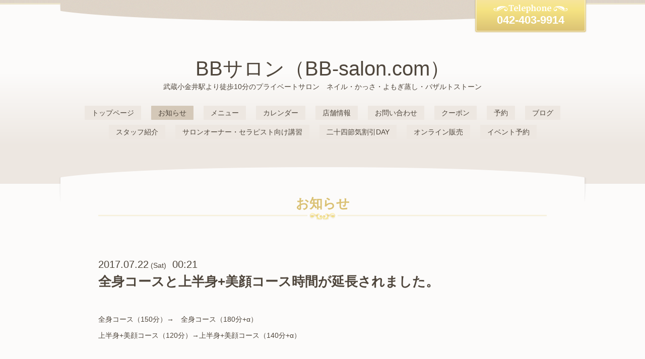

--- FILE ---
content_type: text/html; charset=utf-8
request_url: https://bb-salon.com/info/1649657
body_size: 3046
content:
<!DOCTYPE html>
<html xmlns="http://www.w3.org/1999/xhtml" xml:lang="ja" lang="ja">
<head>
  <!-- Elegant: ver.201506171700 -->
  <meta charset="utf-8" />
  <title>全身コースと上半身+美顔コース時間が延長されました。 - BBサロン（BB-salon.com）</title>
  <meta name="viewport" content="width=device-width, initial-scale=1, maximum-scale=1, user-scalable=yes" />

  <meta name="description" content="全身コース（150分）&amp;rarr;　全身コース（180分+&amp;alpha;）上半身+美顔コース（120分）&amp;rarr;上半身+美顔コース（140分+&amp;alpha;）グレードアップした、より効果的な『ゲ..." />
  <meta name="keywords" content="ネイル,かっさ,愛かっさ,武蔵小金井,おうちサロン,ホットストーン,バザルトストーン,よもぎ蒸し" />

  <meta property="og:title" content="全身コースと上半身+美顔コース時間が延長されました。" />
  <meta property="og:image" content="https://cdn.goope.jp/35694/170407173355brtz.jpg" />
  <meta property="og:site_name" content="BBサロン（BB-salon.com）" />
  
  <link rel="alternate" type="application/rss+xml" title="BBサロン（BB-salon.com） / RSS" href="/feed.rss" />

  <style type="text/css" media="all">
    @import "/style.css?237040-1461636897";
    @import url(http://fonts.googleapis.com/css?family=Merriweather:300,400,700,900);
  </style>

  <link href="//maxcdn.bootstrapcdn.com/font-awesome/4.1.0/css/font-awesome.min.css" rel="stylesheet" />
  <link href="/assets/slick/slick.css" rel="stylesheet" />
  <link href="/css/theme_elegant/colorbox.css" rel="stylesheet" />

  <script src="/assets/jquery/jquery-1.9.1.min.js"></script>
  <script src="/assets/colorbox/jquery.colorbox-min.js"></script>
  <script src="/assets/slick/slick.js"></script>
  <script src="/assets/clipsquareimage/jquery.clipsquareimage.js"></script>
  <script src="/js/theme_elegant/init.js"></script>

</head>
<body id="info">

  <div class="sm_totop">
    <i class="sm_totop_button fa fa-chevron-up"></i>
  </div>

  <div id="container">

    <!-- #header -->
    <div id="header">
      <div class="inner">

        <h1>
          <a href="https://bb-salon.com">BBサロン（BB-salon.com）</a>
        </h1>

        <div class="site_description">
          武蔵小金井駅より徒歩10分のプライベートサロン　ネイル・かっさ・よもぎ蒸し・バザルトストーン
        </div>

        <div class="shop_tel">
          042-403-9914
        </div>

        <div class="navi_button">
          MENU
        </div>

        <ul class="navi">
          
          <li class="navi_top">
            <a href="/" >トップページ</a>
          </li>
          
          <li class="navi_info active">
            <a href="/info" >お知らせ</a><ul class="sub_navi">
<li><a href='/info/2023-05'>2023-05（1）</a></li>
<li><a href='/info/2020-10'>2020-10（1）</a></li>
<li><a href='/info/2020-05'>2020-05（1）</a></li>
<li><a href='/info/2020-04'>2020-04（2）</a></li>
<li><a href='/info/2020-01'>2020-01（1）</a></li>
<li><a href='/info/2019-04'>2019-04（1）</a></li>
<li><a href='/info/2018-09'>2018-09（1）</a></li>
<li><a href='/info/2018-03'>2018-03（1）</a></li>
<li><a href='/info/2017-07'>2017-07（1）</a></li>
<li><a href='/info/2017-06'>2017-06（1）</a></li>
<li><a href='/info/2017-05'>2017-05（1）</a></li>
<li><a href='/info/2017-02'>2017-02（2）</a></li>
<li><a href='/info/2017-01'>2017-01（1）</a></li>
<li><a href='/info/2016-05'>2016-05（1）</a></li>
</ul>

          </li>
          
          <li class="navi_menu">
            <a href="/menu" >メニュー</a>
          </li>
          
          <li class="navi_calendar">
            <a href="/calendar" >カレンダー</a>
          </li>
          
          <li class="navi_about">
            <a href="/about" >店舗情報</a>
          </li>
          
          <li class="navi_contact">
            <a href="/contact" >お問い合わせ</a>
          </li>
          
          <li class="navi_coupon">
            <a href="/coupon" >クーポン</a>
          </li>
          
          <li class="navi_reservation">
            <a href="/reservation" >予約</a>
          </li>
          
          <li class="navi_links links_21005">
            <a href="http://bb-salon.jugem.jp/" >ブログ</a>
          </li>
          
          <li class="navi_staff">
            <a href="/staff" >スタッフ紹介</a>
          </li>
          
          <li class="navi_free free_139419">
            <a href="/free/therapist" >サロンオーナー・セラピスト向け講習</a>
          </li>
          
          <li class="navi_free free_178383">
            <a href="/free/24wari" >二十四節気割引DAY</a>
          </li>
          
          <li class="navi_free free_358020">
            <a href="/free/shop" >オンライン販売</a>
          </li>
          
          <li class="navi_event_reservation">
            <a href="/reservation/event/" >イベント予約</a>
          </li>
          
        </ul>
        <!-- /#navi -->

      </div>
    </div>
    <!-- /#header -->


<!-- CONTENT ----------------------------------------------------------------------- -->






<!----------------------------------------------
ページ：インフォメーション
---------------------------------------------->
<script src="/js/theme_elegant/info.js"></script>

<div class="content">
  <div class="inner">

    <h2>お知らせ</h2>

    <!-- .autopagerize_page_element -->
    <div class="autopagerize_page_element">

      
      <!-- .article -->
      <div class="article">

        <div class="wrap_title">
          <div class="date">
            2017.07.22<span>&nbsp;(Sat)</span>&nbsp;&nbsp;00:21
          </div>

          <h3>
            <a href="/info/1649657">全身コースと上半身+美顔コース時間が延長されました。</a>
          </h3>
        </div>

        <div class="body textfield">
          <p>&nbsp;</p>
<p>全身コース（150分）&rarr;　全身コース（180分+&alpha;）</p>
<p>上半身+美顔コース（120分）&rarr;上半身+美顔コース（140分+&alpha;）</p>
<p>&nbsp;</p>
<p>グレードアップした、より効果的な『ゲルマ黄土よもぎ蒸し』を体感してさらに充実したバザルトストーン、カッピング、かっさ施術をいたします。</p>
<p>8月末までのリピーター様用クーポンも9月末まで延長し、お使いいただけます。</p>
        </div>

        <div class="photo">
          
        </div>

      </div>
      <!-- /.article -->
      

    </div>
    <!-- /.autopagerize_page_element -->

  </div>
</div>



























<!-- CONTENT ----------------------------------------------------------------------- -->


    


    <div id="schedule">
      <div class="inner">

        <!-- .today_area -->
        <div class="today_area">

          <dl>
            <dt class="today_title">
              Today&apos;s Schedule
            </dt>
            
          </dl>
          <!-- /#schedule -->

        </div>
        <!-- /.today_area -->

      </div>
    </div>
    <!-- /#schedule -->


    <div id="gadgets">
      <div class="inner"></div>
    </div>
    <!-- /#gadgets -->


    <!-- #footer -->
    <div id="footer">
      <div class="inner">

        <div class="shop_name">
          <span><span>BB-salon.com（BBサロン）</span></span>
        </div>

        <div class="wrap_navi">
          <div class="navi_button">
            MENU
          </div>

          <ul class="navi">
            
            <li class="footer_navi_top">
              <a href="/" >トップページ</a>
            </li>
            
            <li class="footer_navi_info active">
              <a href="/info" >お知らせ</a>
            </li>
            
            <li class="footer_navi_menu">
              <a href="/menu" >メニュー</a>
            </li>
            
            <li class="footer_navi_calendar">
              <a href="/calendar" >カレンダー</a>
            </li>
            
            <li class="footer_navi_about">
              <a href="/about" >店舗情報</a>
            </li>
            
            <li class="footer_navi_contact">
              <a href="/contact" >お問い合わせ</a>
            </li>
            
            <li class="footer_navi_coupon">
              <a href="/coupon" >クーポン</a>
            </li>
            
            <li class="footer_navi_reservation">
              <a href="/reservation" >予約</a>
            </li>
            
            <li class="footer_navi_links links_21005">
              <a href="http://bb-salon.jugem.jp/" >ブログ</a>
            </li>
            
            <li class="footer_navi_staff">
              <a href="/staff" >スタッフ紹介</a>
            </li>
            
            <li class="footer_navi_free free_139419">
              <a href="/free/therapist" >サロンオーナー・セラピスト向け講習</a>
            </li>
            
            <li class="footer_navi_free free_178383">
              <a href="/free/24wari" >二十四節気割引DAY</a>
            </li>
            
            <li class="footer_navi_free free_358020">
              <a href="/free/shop" >オンライン販売</a>
            </li>
            
            <li class="footer_navi_event_reservation">
              <a href="/reservation/event/" >イベント予約</a>
            </li>
            
          </ul>
        </div>

        <div class="parts">

          <div class="info">
            <div class="copyright">
              &copy;2026 <a href="https://bb-salon.com">BB-salon.com（BBサロン）</a>. All Rights Reserved.
            </div>

            <div class="counter_area access_counter">
              Today: <span class="num">208</span> /
              Yesterday: <span class="num">189</span> /
              Total: <span class="num">439171</span>
            </div>

             <div class="powered">
              Powered by <a href="https://goope.jp/">グーペ</a> / <a href="https://admin.goope.jp/">Admin</a>

              <div class="shop_rss">
                / <a href="/feed.rss">RSS</a>
              </div>
            </div>

          </div>
          <!-- /.footer_info -->

          <div class="gadgets">
            <div class="qr_area">
              <img src="//r.goope.jp/qr/bb-salon"width="100" height="100" />
            </div>

            <!-- .social -->
            <div id="social">
              <div id="social_widgets">
<div  id="widget_facebook_like" class="social_widget">
<div style="text-align:left;padding-bottom:10px;">
<iframe src="//www.facebook.com/plugins/like.php?href=https%3A%2F%2Fbb-salon.com&amp;width&amp;layout=button_count&amp;action=like&amp;show_faces=false&amp;share=true&amp;height=21&amp;appId=837439917751931" scrolling="no" frameborder="0" style="border:none; overflow:hidden; height:21px;" allowTransparency="true"></iframe>
</div>
</div>
<div id="widget_facebook_follow" class="social_widget social_widget_facebook_likebox">
<div style="text-align:left;padding-bottom:10px;">
  <iframe src="https://www.facebook.com/plugins/page.php?href=https%3A%2F%2Fwww.facebook.com%2F435304466515269&tabs&width=340&height=70&small_header=true&adapt_container_width=true&hide_cover=true&show_facepile=false&appId" width="340" height="70" style="border:none;overflow:hidden;width:100%;" scrolling="no" frameborder="0" allowTransparency="true"></iframe>
</div>
</div>

</div>

            </div>
            <!-- /.social -->

          </div>
          <!-- /.gadgets -->

        </div>
        <!-- /.parts -->

      </div>
    </div>
    <!-- /#footer -->

  </div>
  <!-- /#container -->
</body>
</html>


--- FILE ---
content_type: text/css; charset=utf-8
request_url: https://bb-salon.com/style.css?237040-1461636897
body_size: 7099
content:


@charset "utf-8";

/*------------------------------------------------------------------------------
 reset
------------------------------------------------------------------------------*/
* {
  box-sizing: border-box;
  word-wrap: break-word;
  word-break: break-all;
}

h1, h2, h3, h4, h5, h6,
ul, ol, li,
dl, dt, dd {
  margin: 0;
  padding: 0;
  list-style: none;
}

table {
  border-collapse: collapse;
}

a img {
  border: none;
}

/*------------------------------------------------------------------------------
 パーツ表示切替用style
------------------------------------------------------------------------------*/
.site_description {
  display: block;
}

.shop_name {
  display: block;
}

.shop_tel {
  display: block;
}

.shop_rss {
  display: none;
}

.today_area {
  display: block;
}

.qr_area {
  display: none;
}

.counter_area {
  display: none;
}

.copyright {
  display: block;
}

.powered {
  display: none;
}

/*------------------------------------------------------------------------------
 link(default)
------------------------------------------------------------------------------*/
a:link, a:visited {
  text-decoration: none;
  color: #4f463c;
}
a:hover, a:active {
  text-decoration: underline;
  color: #4f463c;
}

/*------------------------------------------------------------------------------
 html / body / container
------------------------------------------------------------------------------*/
html {
  font-size: 62.5%;
}

body {
  margin: 0;
  padding: 0;
  background: #fcfbfa;
  font-size: 14px;
  font-size: 1.4rem;
  line-height: 1.8;
  font-family: "Merriweather", "ヒラギノ角ゴ Pro", "Hiragino Kaku Gothic Pro", "メイリオ", Meiryo, sans-serif;
  color: #4f463c;
  -webkit-font-smoothing: antialiased;
  -moz-osx-font-smoothing: grayscale;
  -webkit-transform: none !important;
  -moz-transform: none !important;
  -ms-transform: none !important;
  -o-transform: none !important;
  transform: none !important;
}

#container {
  display: inline;
}

/*------------------------------------------------------------------------------
 header
------------------------------------------------------------------------------*/
#header {
  margin: 0 auto;
  background: #ede7e1 url(/img/theme_elegant/cream/background_header_line.png);
  background: url(/img/theme_elegant/cream/background_header_line.png), -webkit-gradient(linear, 50% 0%, 50% 100%, color-stop(40%, #fcfbfa), color-stop(80%, #ede7e1));
  background: url(/img/theme_elegant/cream/background_header_line.png), -webkit-linear-gradient(top, #fcfbfa 40%, #ede7e1 80%);
  background: url(/img/theme_elegant/cream/background_header_line.png), -moz-linear-gradient(top, #fcfbfa 40%, #ede7e1 80%);
  background: url(/img/theme_elegant/cream/background_header_line.png), -o-linear-gradient(top, #fcfbfa 40%, #ede7e1 80%);
  background: url(/img/theme_elegant/cream/background_header_line.png), linear-gradient(top, #fcfbfa 40%, #ede7e1 80%);
  background-repeat: repeat-x;
  background-position: left top;
}
#header > .inner {
  position: relative;
  max-width: 1050px;
  background: url(/img/theme_elegant/cream/background_header.png) no-repeat center top;
  margin: 0 auto;
  padding: 8em 0 5.7em;
}
#header h1 {
  margin: 0;
  padding: 0;
  font-size: 40px;
  font-size: 4rem;
  line-height: 1.2;
  text-align: center;
}
#header h1 a {
  text-decoration: none !important;
  font-weight: normal;
  color: #4f463c;
}
#header h1 a img {
  max-width: 90%;
}
#header .site_description {
  margin: .3em auto 0;
  font-size: 14px;
  font-size: 1.4rem;
  text-align: center;
  line-height: 1.2;
}
#header .shop_tel {
  position: absolute;
  right: 0;
  top: 0;
  width: 224px;
  height: 65px;
  padding: .9em 0 0;
  background: url(/img/theme_elegant/common/background_tel.png) no-repeat right top;
  text-align: center;
  font-size: 22px;
  font-size: 2.2rem;
  font-weight: bold;
  color: #ffffff;
}
#header .shop_tel a {
  text-decoration: none;
  color: #ffffff;
}

/*------------------------------------------------------------------------------
 navigation
------------------------------------------------------------------------------*/
.navi_button {
  display: none;
}
.navi_button:hover {
  cursor: pointer;
}

.navi {
  position: relative;
  display: block;
  max-width: 1050px;
  margin: 2.1em auto 0;
  line-height: 1;
  padding-top: 0;
  border-top: none;
  text-align: center;
}
.navi li {
  display: inline-block;
  position: relative;
  margin: 0 8px 10px;
  padding: 0;
  border: none;
  text-align: center;
  vertical-align: top;
  line-height: 1;
}
.navi li.active .fa {
  position: absolute;
  right: 8px;
  top: 50%;
  margin: -9px 0 0;
  padding: 0;
  line-height: 1;
}
.navi li a {
  display: block;
  height: 28px;
  margin: 0;
  padding: 0 14px;
  background: #ede7e1;
  -webkit-border-radius: 1px;
  -moz-border-radius: 1px;
  -o-border-radius: 1px;
  -ms-border-radius: 1px;
  border-radius: 1px;
  text-decoration: none;
  font-size: 14px;
  font-size: 1.4rem;
  line-height: 29px;
}
.navi li a:hover, .navi li a:active {
  background: #d4c8b8;
}
.navi li.active > a {
  background: #d4c8b8;
}
.navi li:hover > ul {
  display: block !important;
}
.navi .sub_navi {
  display: none;
  position: absolute;
  left: -3px;
  z-index: 2;
  padding: 0 3px 3px;
  background: rgba(255, 255, 255, 0.3);
  -webkit-border-radius: 2px;
  -moz-border-radius: 2px;
  -o-border-radius: 2px;
  -ms-border-radius: 2px;
  border-radius: 2px;
}
.navi .sub_navi li {
  display: block;
  margin: 0;
  padding: 0;
  border: none;
  text-align: left;
}
.navi .sub_navi li a {
  width: 240px;
  height: auto;
  margin-top: 3px;
  padding: 4px;
  -webkit-border-radius: 2px;
  -moz-border-radius: 2px;
  -o-border-radius: 2px;
  -ms-border-radius: 2px;
  border-radius: 2px;
  font-size: 16px;
  font-size: 1.6rem;
  line-height: 1.2;
}

#footer .navi li a:link, #footer .navi li a:visited {
  background: transparent;
}
#footer .navi li a:hover, #footer .navi li a:active {
  background: #cbbba8;
}
#footer .navi li.active a {
  background: #cbbba8;
}

/*------------------------------------------------------------------------------
 content
------------------------------------------------------------------------------*/
.content {
  position: relative;
}
.content > .inner {
  position: relative;
  top: -33px;
  width: 100%;
  max-width: 1050px;
  margin: 0 auto;
  padding: 4em 80px 3em;
  background: url(/img/theme_elegant/common/background_section_head.png) no-repeat center top;
}
.content h2 {
  margin: 0 auto;
  font-size: 26px;
  font-size: 2.6rem;
  line-height: 1.3;
  margin: 0 auto;
  padding: 0 0 .6em;
  background: url(/img/theme_elegant/common/page_header_line.png) no-repeat center bottom;
  text-align: center;
  color: #dac173;
}

/*------------------------------------------------------------------------------
 schedule
------------------------------------------------------------------------------*/
#schedule {
  padding: 4em 0;
  background: #ede7e1;
  background: -webkit-gradient(linear, 50% 0%, 50% 100%, color-stop(30%, #fcfbfa), color-stop(80%, #ede7e1));
  background: -webkit-linear-gradient(top, #fcfbfa 30%, #ede7e1 80%);
  background: -moz-linear-gradient(top, #fcfbfa 30%, #ede7e1 80%);
  background: -o-linear-gradient(top, #fcfbfa 30%, #ede7e1 80%);
  background: linear-gradient(top, #fcfbfa 30%, #ede7e1 80%);
  background-position: 50% 0;
  color: #dac173;
}
#schedule > .inner {
  max-width: 1050px;
  margin: 0 auto;
  padding: 0;
  text-align: center;
}
#schedule dl {
  padding: 0;
  line-height: 1.3;
}
#schedule dl .today_title {
  margin: 0 auto;
  font-size: 26px;
  font-size: 2.6rem;
  line-height: 1.3;
  width: 50%;
  padding: 0 0 1em;
  background: url(/img/theme_elegant/common/page_header_line.png) no-repeat center bottom;
  line-height: 1;
  color: #dac173;
}
#schedule dl dd {
  margin: 1.2em 0 0;
  font-size: 16px;
  font-size: 1.6rem;
}
#schedule dl dd a {
  color: #4f463c;
}

/*------------------------------------------------------------------------------
 gadgets
------------------------------------------------------------------------------*/
#gadgets {
  padding: 4em 0 6em;
  background: #ede7e1;
  background: -webkit-gradient(linear, 50% 0%, 50% 100%, color-stop(30%, #fcfbfa), color-stop(80%, #ede7e1));
  background: -webkit-linear-gradient(top, #fcfbfa 30%, #ede7e1 80%);
  background: -moz-linear-gradient(top, #fcfbfa 30%, #ede7e1 80%);
  background: -o-linear-gradient(top, #fcfbfa 30%, #ede7e1 80%);
  background: linear-gradient(top, #fcfbfa 30%, #ede7e1 80%);
}
#gadgets > .inner {
  max-width: 1050px;
  margin: 0 auto;
  text-align: center;
}
#gadgets #footer_parts .navi_parts_detail {
  display: inline-block;
  vertical-align: middle;
  margin: 0 10px;
}
#gadgets .navi_parts_detail img {
  max-width: 100%;
}

/*------------------------------------------------------------------------------
 footer
------------------------------------------------------------------------------*/
#footer {
  background: #d6cabb;
  color: ;
}
#footer a {
  color: ;
}
#footer > .inner {
  position: relative;
  top: -32px;
  zoom: 1;
  max-width: 1050px;
  margin: 0 auto -70px;
  padding: 34px 0 0;
  background: url(/img/theme_elegant/cream/background_footer_head.png) no-repeat center top;
}
#footer > .inner:after {
  content: '';
  display: block;
  clear: both;
}
#footer .shop_name {
  text-align: center;
  font-size: 24px;
  font-size: 2.4rem;
  line-height: 1.2;
}
#footer .shop_name > span {
  padding: 0 48px 0 0;
  background: url(/img/theme_elegant/cream/background_shopname_right.png) no-repeat 100% 4px;
}
#footer .shop_name > span span {
  padding: 0 0 0 48px;
  background: url(/img/theme_elegant/cream/background_shopname_left.png) no-repeat 0 4px;
}
#footer .wrap_navi {
  margin: 24px 0 0;
  padding: 22px 0 0;
  background: url(/img/theme_elegant/cream/footer_navi_top.png) no-repeat center top;
}
#footer .wrap_navi .navi {
  margin: 0;
  padding: 0 0 14px;
  background: url(/img/theme_elegant/cream/footer_navi_bottom.png) no-repeat center bottom;
}
#footer .parts {
  zoom: 1;
  margin: 35px 0 0;
}
#footer .parts:after {
  content: '';
  display: block;
  clear: both;
}
#footer .parts .info {
  float: right;
  text-align: right;
}
#footer .parts .qr_area {
  float: left;
  width: 80px;
  margin: 0 10px 0 0;
}
#footer .parts .qr_area img {
  display: block;
  width: 100%;
  margin: 0 auto;
}
#footer .parts #social {
  float: left;
}
#footer #navi_parts {
  display: none;
}

/*------------------------------------------------------------------------------
 WYSIWYGフィールド表示制御
------------------------------------------------------------------------------*/
.textfield {
  zoom: 1;
}

.textfield:after {
  content: '';
  display: block;
  clear: both;
}

.textfield img {
  max-width: 100% !important;
  height: auto !important;
}

.textfield p {
  margin: .5em 0 0 !important;
}

.textfield table {
  width: 100% !important;
  height: auto !important;
}

.textfield iframe {
  max-width: 100% !important;
}

.textfield ul li {
  list-style-type: disc;
  list-style-position: inside;
}

.textfield ol li {
  list-style-type: decimal;
  list-style-position: inside;
}

/*------------------------------------------------------------------------------
 totopボタン
------------------------------------------------------------------------------*/
.sm_totop {
  position: fixed;
  right: 0;
  bottom: 0;
  z-index: 100;
  width: 44px;
  height: 44px;
}
.sm_totop .sm_totop_button {
  visibility: hidden;
  display: block;
  width: 44px;
  height: 44px;
  margin: 0 0 0 auto;
  background: #cbbba8;
  background: rgba(203, 187, 168, .7);
  -webkit-border-radius: 2px 0 0 0;
  -moz-border-radius: 2px 0 0 0;
  -o-border-radius: 2px 0 0 0;
  -ms-border-radius: 2px 0 0 0;
  border-radius: 2px 0 0 0;
  text-align: center;
  font-size: 28px;
  font-size: 2.8rem;
  line-height: 44px;
  color: #ffffff;
}
.sm_totop .sm_totop_button:hover {
  cursor: pointer;
}

/*------------------------------------------------------------------------------
 pager
------------------------------------------------------------------------------*/
.pager {
  zoom: 1;
  position: relative;
  margin: 5em 0;
  font-family: "Merriweather", "ヒラギノ角ゴ Pro", "Hiragino Kaku Gothic Pro", "メイリオ", Meiryo, sans-serif;
}
.pager:after {
  content: '';
  display: block;
  clear: both;
}
.pager .inner div {
  zoom: 1;
  position: relative;
  text-align: center;
}
.pager .inner div:after {
  content: '';
  display: block;
  clear: both;
}
.pager .inner div a {
  display: inline-block;
  width: 40px;
  height: 40px;
  margin: 3px 0;
  border: 1px solid #cdc5bd;
  -webkit-border-radius: 1px;
  -moz-border-radius: 1px;
  -o-border-radius: 1px;
  -ms-border-radius: 1px;
  border-radius: 1px;
  text-decoration: none;
  text-align: center;
  font-size: 22px;
  font-size: 2.2rem;
  line-height: 38px;
  color: #cdc5bd;
}
.pager .inner div a.next, .pager .inner div a.prev {
  border: none;
}
.pager .inner div a.chk {
  background: #cdc5bd;
  border: none;
  cursor: default;
  color: #ffffff;
}
.pager .inner div a:hover {
  background: #cdc5bd;
  border: none;
  color: #ffffff;
}

/*------------------------------------------------------------------------------
 ページ：トップ
------------------------------------------------------------------------------*/
body#top #schedule {
  background: #ede7e1 url(/img/theme_elegant/cream/background_schedule.png);
  background: url(/img/theme_elegant/cream/background_schedule.png), -webkit-gradient(linear, 50% 0%, 50% 100%, color-stop(0%, #a58968), color-stop(35%, #ffffff), color-stop(65%, #ffffff), color-stop(100%, #a58968));
  background: url(/img/theme_elegant/cream/background_schedule.png), -webkit-linear-gradient(top, #a58968 0%, #ffffff 35%, #ffffff 65%, #a58968 100%);
  background: url(/img/theme_elegant/cream/background_schedule.png), -moz-linear-gradient(top, #a58968 0%, #ffffff 35%, #ffffff 65%, #a58968 100%);
  background: url(/img/theme_elegant/cream/background_schedule.png), -o-linear-gradient(top, #a58968 0%, #ffffff 35%, #ffffff 65%, #a58968 100%);
  background: url(/img/theme_elegant/cream/background_schedule.png), linear-gradient(top, #a58968 0%, #ffffff 35%, #ffffff 65%, #a58968 100%);
  background-position: 50% 0;
  color: ;
}
body#top #schedule dl dd a {
  color: ;
}
body#top .content {
  padding: 0 0 5em;
  background: #ded4c8 url(/img/theme_elegant/cream/background_content.png) repeat-x;
  color: ;
}
body#top .content > .inner {
  top: 0;
  padding: 0;
  background: none;
}
body#top #wrap_slider {
  position: relative;
  top: -37px;
  background: url(/img/theme_elegant/common/background_slider.png) no-repeat center 21px;
}
body#top #wrap_slider .frame {
  position: absolute;
  left: 0;
  top: 0;
  width: 100%;
  height: 70px;
  background: url(/img/theme_elegant/cream/wrap_slider.png) no-repeat center -1px;
  z-index: 10;
}
body#top #wrap_slider:before, body#top #wrap_slider:after {
  position: absolute;
  content: '';
  bottom: 11px;
  left: 11px;
  width: 50%;
  top: 80%;
  max-width: 300px;
  background: #b8a288;
  -webkit-box-shadow: 0 9px 12px #b8a288;
  -moz-box-shadow: 0 9px 12px #b8a288;
  box-shadow: 0 9px 12px #b8a288;
  -webkit-transform: rotate(-1deg);
  -moz-transform: rotate(-1deg);
  -o-transform: rotate(-1deg);
  -ms-transform: rotate(-1deg);
  transform: rotate(-1deg);
}
body#top #wrap_slider:after {
  -webkit-transform: rotate(1deg);
  -moz-transform: rotate(1deg);
  -o-transform: rotate(1deg);
  -ms-transform: rotate(1deg);
  transform: rotate(1deg);
  right: 11px;
  left: auto;
}
body#top #slider {
  position: relative;
  max-width: 1040px;
  height: 500px;
  margin: 0 5px;
  padding: 0;
  overflow: hidden;
  -webkit-border-radius: 2px 2px 0 0;
  -moz-border-radius: 2px 2px 0 0;
  -o-border-radius: 2px 2px 0 0;
  -ms-border-radius: 2px 2px 0 0;
  border-radius: 2px 2px 0 0;
  z-index: 1;
}
body#top #slider .article {
  position: relative;
  width: 100%;
  height: 500px;
  border-radius: 2px;
  overflow: hidden;
}
body#top #slider .article img {
  display: block;
  width: 100%;
}
body#top #slider .caption {
  display: block;
  position: absolute;
  z-index: 2;
  left: 0;
  right: 0;
  bottom: 0;
  width: 100%;
  margin: 0;
  padding: 0;
  background: #4f463c;
  background: rgba(245, 245, 220, 0.2);
  color: #ffffff;
}
body#top #slider .caption .caption_txt {
  display: block;
  line-height: 27px;
  padding: 0 20px;
  text-align: center;
}
body#top .welcome_message {
  width: 100%;
  max-width: 1050px;
  margin: 0 auto 3em;
  padding: 0 0 4.5em;
  background: url(/img/theme_elegant/common/info_bottom.png) no-repeat center bottom;
  text-align: center;
}
body#top .welcome_message .message {
  width: 80%;
  margin: 0 auto;
  padding: 4.5em 0 0;
  background: url(/img/theme_elegant/common/info_top.png) no-repeat center top;
}
body#top .information {
  padding: 0 auto 5em;
  background: #fcfbfa;
  background: -webkit-gradient(linear, 50% 0%, 50% 100%, color-stop(20%, #fcfbfa), color-stop(80%, #ede7e1));
  background: -webkit-linear-gradient(top, #fcfbfa 20%, #ede7e1 80%);
  background: -moz-linear-gradient(top, #fcfbfa 20%, #ede7e1 80%);
  background: -o-linear-gradient(top, #fcfbfa 20%, #ede7e1 80%);
  background: linear-gradient(top, #fcfbfa 20%, #ede7e1 80%);
}
body#top .information > .inner {
  position: relative;
  top: -32px;
  width: 100%;
  max-width: 1050px;
  margin: 0 auto;
  padding: 4em 0 3em;
  background: url(/img/theme_elegant/common/background_section_head.png) no-repeat center top;
}
body#top .information h3 {
  margin: 0 auto;
  font-size: 26px;
  font-size: 2.6rem;
  line-height: 1.3;
  width: 50%;
  padding: 0 0 1em;
  background: url(/img/theme_elegant/common/page_header_line.png) no-repeat center bottom;
  font-weight: normal;
  line-height: 1;
  text-align: center;
  color: #dac173;
}
body#top .information ul {
  width: 80%;
  margin: 0 auto;
}
body#top .information li {
  zoom: 1;
  margin: 1.4em 0 0;
  text-align: center;
  line-height: 1.6;
}
body#top .information li:after {
  content: '';
  display: block;
  clear: both;
}
body#top .information li a:link, body#top .information li a:visited {
  text-decoration: none;
}
body#top .information li a:link span.date, body#top .information li a:visited span.date {
  font-size: 26px;
  font-size: 2.6rem;
  line-height: 1;
}
body#top .information li a:link span.date span, body#top .information li a:visited span.date span {
  font-size: 18px;
  font-size: 1.8rem;
}
body#top .information li a:link span.title, body#top .information li a:visited span.title {
  margin: .3em 0 0;
  font-size: 16px;
  font-size: 1.6rem;
  line-height: 2;
}
body#top .information li a:hover, body#top .information li a:active {
  border-bottom: 1px solid #4f463c;
}

/*------------------------------------------------------------------------------
 ページ：インフォメーション
------------------------------------------------------------------------------*/
body#info .content > .inner {
  padding-bottom: 0;
}
body#info .article {
  margin: 5em auto 0;
}
body#info .article .date {
  font-size: 20px;
  font-size: 2rem;
}
body#info .article .date span {
  font-size: 14px;
  font-size: 1.4rem;
}
body#info .article h3 {
  margin: 0 auto;
  font-size: 26px;
  font-size: 2.6rem;
  line-height: 1.3;
}
body#info .article .photo {
  position: relative;
  margin: 1em auto 0;
}
body#info .article .photo a {
  display: block;
  max-width: 100%;
}
body#info .article .photo a:focus {
  outline: none;
}
body#info .article .photo img {
  display: block;
  max-width: 100%;
  -webkit-border-radius: 2px;
  -moz-border-radius: 2px;
  -o-border-radius: 2px;
  -ms-border-radius: 2px;
  border-radius: 2px;
}
body#info .article .body {
  margin: 1em auto 0;
}
body#info .article .body p {
  margin: 1em 0 0;
}
body#info .navi > .inner {
  position: relative;
}
body#info .navi li > ul {
  display: none;
}
body#info .navi li:hover > ul {
  display: block;
}
body#info .navi .sub_navi {
  display: none;
  position: absolute;
  margin: 0;
  padding: 0 0 3px;
}
body#info .navi .sub_navi .year {
  zoom: 1;
  position: relative;
  width: 100px;
  margin: 0;
  padding: 3px 3px 0;
  font-size: 16px;
  font-size: 1.6rem;
}
body#info .navi .sub_navi .year:after {
  content: '';
  display: block;
  clear: both;
}
body#info .navi .sub_navi .year > div {
  display: block;
  height: 30px;
  background: #ede7e1;
  -webkit-border-radius: 2px;
  -moz-border-radius: 2px;
  -o-border-radius: 2px;
  -ms-border-radius: 2px;
  border-radius: 2px;
  line-height: 30px;
  text-align: center;
}
body#info .navi .sub_navi .year > div:hover {
  background: #d4c8b8;
  cursor: pointer;
}
body#info .navi .sub_navi .month {
  zoom: 1;
  position: absolute;
  left: 98px;
  top: 0;
  margin: 0;
  padding: 0 0 3px;
  background: rgba(255, 255, 255, 0.3);
  -webkit-border-radius: 2px;
  -moz-border-radius: 2px;
  -o-border-radius: 2px;
  -ms-border-radius: 2px;
  border-radius: 2px;
}
body#info .navi .sub_navi .month:after {
  content: '';
  display: block;
  clear: both;
}
body#info .navi .sub_navi .month li {
  display: block;
  width: 60px;
  height: 33px;
  margin: 0;
  padding: 3px 3px 0;
}
body#info .navi .sub_navi .month li a {
  display: block;
  width: 100%;
  height: 100%;
  margin: 0;
  padding: 0;
  text-align: center;
  line-height: 30px;
}

/*------------------------------------------------------------------------------
 ページ：カレンダー
------------------------------------------------------------------------------*/
body#calendar .wrap_calendar {
  margin: 5em 0 0;
}
body#calendar .wrap_calendar .navi {
  margin: 0;
  font-size: 16px;
  font-size: 1.6rem;
}
body#calendar .table_calendar {
  margin: 3em 0 0;
}
body#calendar .table_calendar th {
  padding: 3px 0;
  font-size: 16px;
  font-size: 1.6rem;
  color: #4f463c;
}
body#calendar .table_calendar th.sun {
  color: #ff4d4d;
}
body#calendar .table_calendar td {
  position: relative;
  height: 112px;
  padding: 2px;
}
body#calendar .table_calendar td p.day {
  height: 110px;
  margin: 0;
  padding: 10px;
  background: #ebe6e2;
  background: rgba(204, 204, 204, 0.3);
  text-align: right;
  font-family: "Merriweather", Verdana, serif;
  font-weight: bold;
  font-size: 30px;
  font-size: 3rem;
  line-height: 146px;
  color: #4f463c;
}
body#calendar .table_calendar td.sun p.day {
  background: #ffbfbf;
  background: rgba(255, 191, 191, 0.5);
  color: #ff4d4d;
}
body#calendar .table_calendar td a {
  position: absolute;
  left: 10px;
  top: 10px;
}
body#calendar .schedule dl.article {
  margin: 3em 0 0;
}
body#calendar .schedule dl.article dt.date {
  margin: 0 0 1em;
  padding: 0 0 .9em;
  border-bottom: 1px dotted #eeebe9;
  font-size: 16px;
  font-size: 1.6rem;
  line-height: 1;
  color: #4f463c;
}
body#calendar .schedule dl.article dd {
  zoom: 1;
  margin: 1em 0 0;
  font-size: 16px;
  font-size: 1.6rem;
}
body#calendar .schedule dl.article dd:after {
  content: '';
  display: block;
  clear: both;
}
body#calendar .schedule dl.article dd .category {
  float: left;
  margin-right: 1em;
  padding: .22em .43em;
  background: #4f463c;
  -webkit-border-radius: 2px;
  -moz-border-radius: 2px;
  -o-border-radius: 2px;
  -ms-border-radius: 2px;
  border-radius: 2px;
  font-size: 14px;
  font-size: 1.4rem;
  font-weight: bold;
  color: #ffffff;
}
body#calendar .schedule dl.article dd a:link, body#calendar .schedule dl.article dd a:visited {
  text-decoration: none;
}
body#calendar .schedule dl.article dd a:hover, body#calendar .schedule dl.article dd a:active {
  text-decoration: underline;
}
body#calendar .details {
  margin: 40px 0 0;
}
body#calendar .details > div {
  zoom: 1;
}
body#calendar .details > div:after {
  content: '';
  display: block;
  clear: both;
}
body#calendar .details .category {
  float: left;
  padding: .22em .43em;
  background: #4f463c;
  -webkit-border-radius: 2px;
  -moz-border-radius: 2px;
  -o-border-radius: 2px;
  -ms-border-radius: 2px;
  border-radius: 2px;
  font-weight: bold;
  color: #ffffff;
}
body#calendar .details .date {
  font-size: 20px;
  font-size: 2rem;
}
body#calendar .details h3 {
  margin: .5em 0;
  font-size: 26px;
  font-size: 2.6rem;
}
body#calendar .details .body img {
  display: block;
  max-width: 100%;
  -webkit-border-radius: 2px;
  -moz-border-radius: 2px;
  -o-border-radius: 2px;
  -ms-border-radius: 2px;
  border-radius: 2px;
}

/*------------------------------------------------------------------------------
 ページ：メニュー
------------------------------------------------------------------------------*/
body#menu .list {
  zoom: 1;
  margin: 5em 0 0;
}
body#menu .list:after {
  content: '';
  display: block;
  clear: both;
}
body#menu .category {
  display: block;
  padding: 0;
  background: url(/img/theme_elegant/common/background_title.png) no-repeat 0 -1px;
  text-decoration: none;
  font-size: 26px;
  font-size: 2.6rem;
  font-weight: normal;
  line-height: 1.2;
  color: #4f463c;
}
body#menu .category span {
  margin-left: 1.1em;
  padding-right: .5em;
  background: #fcfbfa;
}
@media screen and (max-width: 800px) {
  body#menu .category {
    background-image: url(/img/theme_elegant/common/background_title@2x.png);
    background-size: 1050px 28px;
  }
}
@media screen and (max-width: 640px) {
  body#menu .category {
    background-size: 788px 21px;
  }
}
body#menu .category + .article {
  margin: 3em 0 0;
}
body#menu .article {
  zoom: 1;
  position: relative;
  margin: 5em 0 0;
}
body#menu .article:after {
  content: '';
  display: block;
  clear: both;
}
body#menu .article:first-child {
  padding: 0;
}
body#menu .article h3 {
  position: relative;
  margin: 0 auto;
  font-size: 26px;
  font-size: 2.6rem;
  line-height: 1.3;
  font-size: 22px;
  font-size: 2.2rem;
}
body#menu .article h3 .recommend_badge {
  display: inline;
  width: 20px;
  height: 20px;
}
body#menu .article h3 .recommend_badge img {
  width: 20px;
}
body#menu .article h3 a {
  position: relative;
  z-index: 2;
  text-decoration: none;
}
body#menu .article h3 a:hover, body#menu .article h3 a:active {
  text-decoration: underline;
}
body#menu .article .body {
  margin: 1em auto 0;
}
body#menu .article .body p,
body#menu .article .body span {
  margin: 1em 0 0;
}
body#menu .article .price {
  position: relative;
  margin: .3em 0 0;
  padding: 0;
  font-size: 22px;
  font-size: 2.2rem;
}
body#menu .article .image {
  display: block;
  max-width: 100%;
  -webkit-border-radius: 2px;
  -moz-border-radius: 2px;
  -o-border-radius: 2px;
  -ms-border-radius: 2px;
  border-radius: 2px;
  float: right;
  width: 46%;
  margin: 0 0 1.7em 2em;
}
body#menu .article .image img {
  width: 100%;
}

/*------------------------------------------------------------------------------
 ページ：フォトアルバム
------------------------------------------------------------------------------*/
body#photo #index {
  margin: 5em 0 0;
}
body#photo #index .album {
  zoom: 1;
  margin: 5em 0 0;
}
body#photo #index .album:after {
  content: '';
  display: block;
  clear: both;
}
body#photo #index .album:first-child {
  margin: 0;
}
body#photo #index .album .title {
  margin: 0 2px 1em;
}
body#photo #index .album .title a {
  display: block;
  padding: 0;
  background: url(/img/theme_elegant/common/background_title.png) no-repeat 0 -1px;
  text-decoration: none;
  font-size: 26px;
  font-size: 2.6rem;
  font-weight: normal;
  line-height: 1.2;
  color: #4f463c;
}
body#photo #index .album .title a span {
  margin-left: 1.1em;
  padding-right: .5em;
  background: #fcfbfa;
}
@media screen and (max-width: 800px) {
  body#photo #index .album .title a {
    background-image: url(/img/theme_elegant/common/background_title@2x.png);
    background-size: 1050px 28px;
  }
}
@media screen and (max-width: 640px) {
  body#photo #index .album .title a {
    background-size: 788px 21px;
  }
}
body#photo #index .album .thumb {
  visibility: hidden;
  float: left;
  width: 20%;
  height: 152px;
  margin: 0;
  padding: 2px;
}
body#photo #index .album .thumb a {
  position: relative;
  display: block;
  width: 100%;
  height: 100%;
  overflow: hidden;
  -webkit-border-radius: 2px;
  -moz-border-radius: 2px;
  -o-border-radius: 2px;
  -ms-border-radius: 2px;
  border-radius: 2px;
}
body#photo #index .album .thumb a:focus {
  outline: none;
}
body#photo #index .album .thumb a img {
  position: absolute;
  display: block;
}
body#photo #index .album .thumb a img:hover {
  filter: alpha(opacity=80);
  -moz-opacity: 0.8;
  opacity: 0.8;
}
body#photo #index .album > h3 + .thumb {
  width: 40%;
  height: 304px;
}
body#photo #entries .album_title {
  display: block;
  padding: 0;
  background: url(/img/theme_elegant/common/background_title.png) no-repeat 0 -1px;
  text-decoration: none;
  font-size: 26px;
  font-size: 2.6rem;
  font-weight: normal;
  line-height: 1.2;
  color: #4f463c;
}
body#photo #entries .album_title span {
  margin-left: 1.1em;
  padding-right: .5em;
  background: #fcfbfa;
}
@media screen and (max-width: 800px) {
  body#photo #entries .album_title {
    background-image: url(/img/theme_elegant/common/background_title@2x.png);
    background-size: 1050px 28px;
  }
}
@media screen and (max-width: 640px) {
  body#photo #entries .album_title {
    background-size: 788px 21px;
  }
}
body#photo #entries .article {
  position: relative;
  margin: 5em 0 0;
  zoom: 1;
}
body#photo #entries .article:first-child {
  padding: 0;
}
body#photo #entries .article:after {
  content: '';
  display: block;
  clear: both;
}
body#photo #entries .article:first-child {
  margin: 2.5em 0 0;
}
body#photo #entries .article .date {
  margin: 0;
  font-size: 20px;
  font-size: 2rem;
}
body#photo #entries .article .title {
  margin: 0 auto;
  font-size: 26px;
  font-size: 2.6rem;
  line-height: 1.3;
}
body#photo #entries .article .body {
  margin: 1em 0 0;
}
body#photo #entries .article .photo {
  width: 100%;
}
body#photo #entries .article .photo img {
  display: block;
  max-width: 100%;
  -webkit-border-radius: 2px;
  -moz-border-radius: 2px;
  -o-border-radius: 2px;
  -ms-border-radius: 2px;
  border-radius: 2px;
  margin: 0 auto;
}

/*------------------------------------------------------------------------------
 ページ：クーポン
------------------------------------------------------------------------------*/
body#coupon .autopagerize_page_element {
  zoom: 1;
  margin: 5em 0 0;
}
body#coupon .autopagerize_page_element:after {
  content: '';
  display: block;
  clear: both;
}
body#coupon .article {
  zoom: 1;
  margin: 5em 0 0;
}
body#coupon .article:after {
  content: '';
  display: block;
  clear: both;
}
body#coupon .article:first-child {
  margin: 0;
}
body#coupon .article .image {
  float: right;
  width: 46%;
  margin: 0 0 1.7em 2em;
}
body#coupon .article .image img {
  display: block;
  max-width: 100%;
  -webkit-border-radius: 2px;
  -moz-border-radius: 2px;
  -o-border-radius: 2px;
  -ms-border-radius: 2px;
  border-radius: 2px;
  margin-left: auto;
  margin-right: 0;
  width: 100%;
}
body#coupon .article .details h3.title {
  font-size: 26px;
  font-size: 2.6rem;
  margin: 0 0 .7em;
  line-height: 1.3;
}
body#coupon .article .details h3.title a {
  text-decoration: none;
}
body#coupon .article .details .qrcode {
  float: left;
  width: 100px;
  margin: -2px 5px 10px -5px;
}
body#coupon .article .details .qrcode img {
  display: block;
  width: 100%;
}
body#coupon .article .details .body li {
  margin: .3em 0 0;
}
body#coupon .article .details .body li:first-child {
  margin: 0;
}
body#coupon .print {
  text-align: right;
}

/*------------------------------------------------------------------------------
 ページ：店舗情報
------------------------------------------------------------------------------*/
body#about .map {
  margin: 5em 0 3em;
  padding: 5px 5px 0 5px;
  background: #ffffff;
  border: 1px solid #eeebe9;
}
body#about .map iframe {
  height: 500px;
}
body#about .detail table tr:first-child th,
body#about .detail table tr:first-child td {
  border: none;
}
body#about .detail table th,
body#about .detail table td {
  padding: 18px 14px;
  border-top: 1px solid #eeebe9;
  font-size: 16px;
  font-size: 1.6rem;
  line-height: 1.6;
  vertical-align: top;
}
body#about .detail table th {
  width: 26%;
  text-align: right;
}
body#about .detail table td {
  padding-left: 40px;
}

/*------------------------------------------------------------------------------
 ページ：お問い合わせ
------------------------------------------------------------------------------*/
body#contact .contact_area {
  zoom: 1;
}
body#contact .contact_area:after {
  content: '';
  display: block;
  clear: both;
}
body#contact .contact_message {
  background: #efc0be;
  width: 70%;
  margin: 3em auto 0;
  padding: 1em;
  -webkit-border-radius: 2px;
  -moz-border-radius: 2px;
  -o-border-radius: 2px;
  -ms-border-radius: 2px;
  border-radius: 2px;
  font-size: 16px;
  font-size: 1.6rem;
  color: #4f463c;
}
body#contact form {
  position: relative;
  width: 70%;
  margin: 5em auto 3em;
}
body#contact form .contact_area,
body#contact form .button_area {
  margin: 2em 0 0;
}
body#contact form select {
  width: 100% !important;
}
body#contact .personal_info {
  width: 70%;
  margin: 20px auto 7%;
  padding: 20px;
  background: #ffffff;
  -webkit-border-radius: 2px;
  -moz-border-radius: 2px;
  -o-border-radius: 2px;
  -ms-border-radius: 2px;
  border-radius: 2px;
  font-size: 14px;
  font-size: 1.4rem;
  color: #4f463c;
}
body#contact .personal_info p {
  margin-bottom: 0;
}

/*------------------------------------------------------------------------------
 ページ：予約
------------------------------------------------------------------------------*/
body#reservation .form {
  width: 100%;
  margin: 5em auto 0;
}
body#reservation .form .message {
  background: #efc0be;
  width: 70%;
  margin: 3em auto 0;
  padding: 1em;
  -webkit-border-radius: 2px;
  -moz-border-radius: 2px;
  -o-border-radius: 2px;
  -ms-border-radius: 2px;
  border-radius: 2px;
  font-size: 16px;
  font-size: 1.6rem;
  color: #4f463c;
}
body#reservation .form .reservation_area,
body#reservation .form .button_area {
  margin: 2em 0 0;
}
body#reservation .form form {
  width: 70%;
  margin: 0 auto;
}
body#reservation .form .reservation_course_body {
  zoom: 1;
  position: relative;
  margin: 5em 0 0;
  margin: 1em 0 2em;
}
body#reservation .form .reservation_course_body:after {
  content: '';
  display: block;
  clear: both;
}
body#reservation .form .reservation_course_body:first-child {
  padding: 0;
}
body#reservation .form .reservation_course_body div {
  float: right;
  width: 56%;
}
body#reservation .form .reservation_course_body div img {
  display: block;
  max-width: 100%;
  -webkit-border-radius: 2px;
  -moz-border-radius: 2px;
  -o-border-radius: 2px;
  -ms-border-radius: 2px;
  border-radius: 2px;
  margin-left: auto;
  margin-right: 0;
}
body#reservation .form .reservation_course_body p {
  float: left;
  width: 44%;
  margin: 0;
  padding-right: 10px;
}
body#reservation .info {
  margin-top: 0;
}
body#reservation .info .note {
  margin: 5em 0 1em;
  text-align: center;
}
body#reservation .info .summary {
  margin: 1em 0;
  padding: 1em;
  background: #ede7e1;
  -webkit-border-radius: 3px;
  -moz-border-radius: 3px;
  -o-border-radius: 3px;
  -ms-border-radius: 3px;
  border-radius: 3px;
  text-align: center;
  font-size: 26px;
  font-size: 2.6rem;
  color: #4f463c;
}
body#reservation .article {
  position: relative;
  margin: 5em 0 0;
  zoom: 1;
}
body#reservation .article:first-child {
  padding: 0;
}
body#reservation .article:after {
  content: '';
  display: block;
  clear: both;
}
body#reservation .article .image {
  float: right;
  width: 56%;
  margin-left: 20px;
}
body#reservation .article .image img {
  display: block;
  max-width: 100%;
  -webkit-border-radius: 2px;
  -moz-border-radius: 2px;
  -o-border-radius: 2px;
  -ms-border-radius: 2px;
  border-radius: 2px;
  margin-left: auto;
  margin-right: 0;
}
body#reservation .article .details .title {
  margin: 0;
  line-height: 1.3;
  font-size: 26px;
  font-size: 2.6rem;
}
body#reservation .article .details .body {
  margin: 1em 0 0;
}

/*------------------------------------------------------------------------------
 ページ：フリー
------------------------------------------------------------------------------*/
body#free .textfield {
  width: 85%;
  margin: 5em auto 0;
}

/*------------------------------------------------------------------------------
 共通要素
------------------------------------------------------------------------------*/
body#contact form .button::before, body#reservation .form .button::before, .navi li a::before, body#info .navi .sub_navi .year > div::before, body#photo #index .album .thumb a img::before, body#contact form .button::after, body#reservation .form .button::after, .navi li a::after, body#info .navi .sub_navi .year > div::after, body#photo #index .album .thumb a img::after {
  position: absolute;
  z-index: -1;
  display: block;
  content: '';
}
body#contact form .button, body#reservation .form .button, .navi li a, body#info .navi .sub_navi .year > div, body#photo #index .album .thumb a img, body#contact form .button::before, body#reservation .form .button::before, .navi li a::before, body#info .navi .sub_navi .year > div::before, body#photo #index .album .thumb a img::before, body#contact form .button::after, body#reservation .form .button::after, .navi li a::after, body#info .navi .sub_navi .year > div::after, body#photo #index .album .thumb a img::after {
  -webkit-box-sizing: border-box;
  -moz-box-sizing: border-box;
  box-sizing: border-box;
  -webkit-transition: all .2s;
  transition: all .2s;
}

body#contact form input[type=text], body#reservation .form input[type=text],
body#contact form input[type=tel],
body#reservation .form input[type=tel],
body#contact form input[type=email],
body#reservation .form input[type=email],
body#contact form textarea,
body#reservation .form textarea {
  width: 100%;
  background: #ffffff;
  border: 1px solid #e4e2e1;
  -webkit-border-radius: 2px;
  -moz-border-radius: 2px;
  -o-border-radius: 2px;
  -ms-border-radius: 2px;
  border-radius: 2px;
  -webkit-appearance: none;
  -moz-appearance: none;
  appearance: none;
}
body#contact form input[type=text], body#reservation .form input[type=text],
body#contact form input[type=tel],
body#reservation .form input[type=tel],
body#contact form input[type=email],
body#reservation .form input[type=email] {
  padding: 8px;
  font-size: 20px;
  font-size: 2rem;
}
body#contact form input[type=text], body#reservation .form input[type=text] {
  width: 100%;
}
body#contact form input[type=text].contact_small, body#reservation .form input[type=text].contact_small {
  width: 60% !important;
}
body#contact form textarea, body#reservation .form textarea {
  width: 100%;
  height: 180px;
  padding: 5px;
  font-size: 18px;
  font-size: 1.8rem;
  line-height: 1.6;
}
body#contact form input[type=text]:focus, body#reservation .form input[type=text]:focus,
body#contact form input[type=tel]:focus,
body#reservation .form input[type=tel]:focus,
body#contact form input[type=email]:focus,
body#reservation .form input[type=email]:focus,
body#contact form textarea:focus,
body#reservation .form textarea:focus {
  background: #ffffff;
  border: 1px solid #e4e2e1;
  outline: none;
}
body#contact form label, body#reservation .form label {
  font-size: 20px;
  font-size: 2rem;
}
body#contact form label .requier, body#reservation .form label .requier {
  color: #993737;
}
body#contact form .checkbox, body#reservation .form .checkbox,
body#contact form .radio,
body#reservation .form .radio {
  display: block;
}
body#contact form .checkbox label, body#reservation .form .checkbox label,
body#contact form .radio label,
body#reservation .form .radio label {
  margin-right: 10px;
  font-size: 18px;
  font-size: 1.8rem;
}
body#contact form select, body#reservation .form select {
  padding: 7px;
  background: #ffffff;
  border: 1px solid #eeeeee;
  -webkit-border-radius: 3px;
  -moz-border-radius: 3px;
  -o-border-radius: 3px;
  -ms-border-radius: 3px;
  border-radius: 3px;
  font-size: 18px;
  font-size: 1.8rem;
  color: #4f463c;
}
body#contact form select:focus, body#reservation .form select:focus {
  outline: none;
}
body#contact form input[type=submit]:focus, body#reservation .form input[type=submit]:focus {
  outline: none;
}
@media screen and (max-width: 600px) {
  body#contact form select, body#reservation .form select {
    padding: 7px 24px 7px 7px;
    background: #ffffff;
    -webkit-appearance: none;
    -moz-appearance: none;
    appearance: none;
  }
}
body#contact form .wrap_select, body#reservation .form .wrap_select {
  position: relative;
  display: inline;
}
body#contact form .select_arrow, body#reservation .form .select_arrow {
  position: absolute;
  right: 10px;
  bottom: 12px;
  line-height: 0;
  font-size: 12px;
  font-size: 1.2rem;
  color: #4f463c;
}
body#contact form .button, body#reservation .form .button {
  position: relative;
  display: block;
  width: 100%;
  padding: 18px 10px;
  background: #ded4c8;
  border: none;
  line-height: 1;
  text-align: center;
  text-decoration: none;
  font-size: 20px;
  font-size: 2rem;
  color: #ffffff;
  -webkit-border-radius: 4px;
  -moz-border-radius: 4px;
  -o-border-radius: 4px;
  -ms-border-radius: 4px;
  border-radius: 4px;
  -webkit-appearance: none;
  -moz-appearance: none;
  appearance: none;
}
body#contact form .button:hover, body#reservation .form .button:hover, body#contact form .button:active, body#reservation .form .button:active {
  cursor: pointer;
  background: #e59895;
}

body#contact form .button::before, body#reservation .form .button::before, .navi li a::before, body#info .navi .sub_navi .year > div::before, body#photo #index .album .thumb a img::before, body#contact form .button::after, body#reservation .form .button::after, .navi li a::after, body#info .navi .sub_navi .year > div::after, body#photo #index .album .thumb a img::after {
  position: absolute;
  z-index: -1;
  display: block;
  content: '';
}
body#contact form .button, body#reservation .form .button, .navi li a, body#info .navi .sub_navi .year > div, body#photo #index .album .thumb a img, body#contact form .button::before, body#reservation .form .button::before, .navi li a::before, body#info .navi .sub_navi .year > div::before, body#photo #index .album .thumb a img::before, body#contact form .button::after, body#reservation .form .button::after, .navi li a::after, body#info .navi .sub_navi .year > div::after, body#photo #index .album .thumb a img::after {
  -webkit-box-sizing: border-box;
  -moz-box-sizing: border-box;
  box-sizing: border-box;
  -webkit-transition: all .2s;
  transition: all .2s;
}

body#contact form input[type=text], body#reservation .form input[type=text],
body#contact form input[type=tel],
body#reservation .form input[type=tel],
body#contact form input[type=email],
body#reservation .form input[type=email],
body#contact form textarea,
body#reservation .form textarea {
  width: 100%;
  background: #ffffff;
  border: 1px solid #e4e2e1;
  -webkit-border-radius: 2px;
  -moz-border-radius: 2px;
  -o-border-radius: 2px;
  -ms-border-radius: 2px;
  border-radius: 2px;
  -webkit-appearance: none;
  -moz-appearance: none;
  appearance: none;
}
body#contact form input[type=text], body#reservation .form input[type=text],
body#contact form input[type=tel],
body#reservation .form input[type=tel],
body#contact form input[type=email],
body#reservation .form input[type=email] {
  padding: 8px;
  font-size: 20px;
  font-size: 2rem;
}
body#contact form input[type=text], body#reservation .form input[type=text] {
  width: 100%;
}
body#contact form input[type=text].contact_small, body#reservation .form input[type=text].contact_small {
  width: 60% !important;
}
body#contact form textarea, body#reservation .form textarea {
  width: 100%;
  height: 180px;
  padding: 5px;
  font-size: 18px;
  font-size: 1.8rem;
  line-height: 1.6;
}
body#contact form input[type=text]:focus, body#reservation .form input[type=text]:focus,
body#contact form input[type=tel]:focus,
body#reservation .form input[type=tel]:focus,
body#contact form input[type=email]:focus,
body#reservation .form input[type=email]:focus,
body#contact form textarea:focus,
body#reservation .form textarea:focus {
  background: #ffffff;
  border: 1px solid #e4e2e1;
  outline: none;
}
body#contact form label, body#reservation .form label {
  font-size: 20px;
  font-size: 2rem;
}
body#contact form label .requier, body#reservation .form label .requier {
  color: #993737;
}
body#contact form .checkbox, body#reservation .form .checkbox,
body#contact form .radio,
body#reservation .form .radio {
  display: block;
}
body#contact form .checkbox label, body#reservation .form .checkbox label,
body#contact form .radio label,
body#reservation .form .radio label {
  margin-right: 10px;
  font-size: 18px;
  font-size: 1.8rem;
}
body#contact form select, body#reservation .form select {
  padding: 7px;
  background: #ffffff;
  border: 1px solid #eeeeee;
  -webkit-border-radius: 3px;
  -moz-border-radius: 3px;
  -o-border-radius: 3px;
  -ms-border-radius: 3px;
  border-radius: 3px;
  font-size: 18px;
  font-size: 1.8rem;
  color: #4f463c;
}
body#contact form select:focus, body#reservation .form select:focus {
  outline: none;
}
body#contact form input[type=submit]:focus, body#reservation .form input[type=submit]:focus {
  outline: none;
}
@media screen and (max-width: 600px) {
  body#contact form select, body#reservation .form select {
    padding: 7px 24px 7px 7px;
    background: #ffffff;
    -webkit-appearance: none;
    -moz-appearance: none;
    appearance: none;
  }
}
body#contact form .wrap_select, body#reservation .form .wrap_select {
  position: relative;
  display: inline;
}
body#contact form .select_arrow, body#reservation .form .select_arrow {
  position: absolute;
  right: 10px;
  bottom: 12px;
  line-height: 0;
  font-size: 12px;
  font-size: 1.2rem;
  color: #4f463c;
}
body#contact form .button, body#reservation .form .button {
  position: relative;
  display: block;
  width: 100%;
  padding: 18px 10px;
  background: #ded4c8;
  border: none;
  line-height: 1;
  text-align: center;
  text-decoration: none;
  font-size: 20px;
  font-size: 2rem;
  color: #ffffff;
  -webkit-border-radius: 4px;
  -moz-border-radius: 4px;
  -o-border-radius: 4px;
  -ms-border-radius: 4px;
  border-radius: 4px;
  -webkit-appearance: none;
  -moz-appearance: none;
  appearance: none;
}
body#contact form .button:hover, body#reservation .form .button:hover, body#contact form .button:active, body#reservation .form .button:active {
  cursor: pointer;
  background: #e59895;
}

/*------------------------------------------------------------------------------
 media queries
------------------------------------------------------------------------------*/
@media screen and (min-width: 801px) {
  .navi {
    display: block !important;
  }
}
@media screen and (max-width: 1080px) {
  #header > .inner,
  #footer > .inner {
    margin: 0 10px;
  }

  #header .shop_tel {
    right: -2px;
  }

  .content > .inner {
    width: auto;
  }

  body#top #wrap_slider {
    background: none;
  }
  body#top #wrap_slider:before, body#top #wrap_slider:after {
    display: none;
  }
  body#top #slider {
    margin: 0 10px !important;
  }
  body#top .information {
    padding-bottom: 0;
  }
  body#top .information > .inner {
    width: auto;
    margin: 0 10px;
  }
}
@media screen and (max-width: 800px) {
  #header > .inner {
    margin: 0;
    background-size: initial;
  }
  #header .shop_tel {
    right: 15px;
  }
  #header .shop_tel {
    right: 15px;
    background-image: url(/img/theme_elegant/common/background_tel@2x.png);
    background-size: cover;
  }

  .navi {
    display: none;
    margin: 0 6px;
    padding: 4px;
    background: #ded4c8;
    background: #fcfbfa;
    -webkit-border-radius: 0 0 2px 2px;
    -moz-border-radius: 0 0 2px 2px;
    -o-border-radius: 0 0 2px 2px;
    -ms-border-radius: 0 0 2px 2px;
    border-radius: 0 0 2px 2px;
  }
  .navi li {
    display: block;
    margin: 4px 0 0;
  }
  .navi li:first-child {
    margin: 0;
  }
  .navi li a {
    height: auto;
    padding: .2em;
  }
  .navi li:hover > ul {
    display: none !important;
  }

  .navi_button {
    display: block;
    margin: 14px 10px 0;
    padding: 1em;
    border: 1px solid #ded4c8;
    text-align: center;
    line-height: 1;
  }

  .content > .inner {
    margin: 0;
    padding-left: 10px;
    padding-right: 10px;
    background-size: initial;
  }

  .content h2,
  #schedule dl .today_title,
  body#top .information h3 {
    background-image: url(/img/theme_elegant/common/page_header_line@2x.png);
    background-size: 1050px 14px;
  }

  .textfield img {
    max-width: 100% !important;
    height: auto !important;
  }
  .textfield p {
    margin: 0 !important;
  }
  .textfield table {
    width: 100% !important;
    height: auto !important;
  }
  .textfield iframe {
    max-width: 100% !important;
  }

  .pager {
    height: 40px;
  }
  .pager .inner {
    position: relative;
    left: 0;
  }
  .pager .inner div {
    position: relative;
    left: 0;
  }
  .pager .inner div a {
    display: none;
    line-height: 42px;
  }
  .pager .inner div a.next, .pager .inner div a.prev {
    float: left;
    display: block;
    margin: 0 10px;
    background: #cdc5bd;
    border: none;
    font-size: 24px;
    font-size: 2.4rem;
    color: #ffffff;
  }
  .pager .inner div a.next {
    float: right;
  }
  .pager .inner div a.chk {
    display: block;
    position: absolute;
    left: 50%;
    float: none;
    background: transparent;
    margin: 0 0 0 -20px;
    border: none;
    font-size: 30px;
    font-size: 3rem;
    color: #cdc5bd;
  }

  #schedule > .inner {
    padding-left: 10px;
    padding-right: 10px;
  }
  #schedule dl dt.today_title {
    width: 100%;
  }

  #footer > .inner {
    margin: 0;
    background-size: initial;
  }
  #footer .shop_name > span {
    padding: 0 48px 0 0;
    background: url(/img/theme_elegant/cream/background_shopname_right@2x.png) no-repeat 100% 4px;
    background-size: 42px 18px;
  }
  #footer .shop_name > span span {
    padding: 0 0 0 48px;
    background: url(/img/theme_elegant/cream/background_shopname_left@2x.png) no-repeat 0 4px;
    background-size: 42px 18px;
  }
  #footer .wrap_navi {
    padding: 0;
    background: none;
  }
  #footer .wrap_navi .navi_button {
    border-color: #ded4c8;
  }
  #footer .wrap_navi .navi {
    display: none;
    margin: 0 6px;
    padding: 4px;
    background: #ded4c8;
    background: #fcfbfa;
    -webkit-border-radius: 0 0 2px 2px;
    -moz-border-radius: 0 0 2px 2px;
    -o-border-radius: 0 0 2px 2px;
    -ms-border-radius: 0 0 2px 2px;
    border-radius: 0 0 2px 2px;
    background: none;
  }
  #footer .wrap_navi .navi li {
    display: block;
    margin: 4px 0 0;
  }
  #footer .wrap_navi .navi li:first-child {
    margin: 0;
  }
  #footer .wrap_navi .navi li a {
    height: auto;
    padding: .2em;
  }
  #footer .wrap_navi .navi li a {
    color: #4f463c;
  }
  #footer .wrap_navi .navi li a:link, #footer .wrap_navi .navi li a:visited {
    background: #ede7e1;
  }
  #footer .wrap_navi .navi li a:hover, #footer .wrap_navi .navi li a:active {
    background: #d4c8b8;
  }
  #footer .navi_button {
    margin-top: 0;
  }
  #footer .parts .info {
    float: none;
    text-align: center;
  }
  #footer .parts .gadgets {
    zoom: 1;
  }
  #footer .parts .gadgets:after {
    content: '';
    display: block;
    clear: both;
  }
  #footer .parts .gadgets .qr_area {
    display: none !important;
  }
  #footer .parts .gadgets #social {
    float: none;
    margin: 16px 0 0;
  }
  #footer .parts .gadgets #social .social_widget {
    height: 28px;
  }
  #footer .parts .gadgets #social .social_widget div {
    text-align: center !important;
  }
  #footer .parts .gadgets #social .social_widget iframe {
    position: relative;
    left: 14px;
    display: block !important;
    width: 150px;
    margin: 0 auto !important;
  }
  #footer .parts .gadgets #social .social_widget iframe.twitter-share-button {
    padding-left: 13px;
  }

  body#top #slider {
    height: 400px;
    margin: 0 !important;
  }
  body#top .welcome_message {
    background-image: url(/img/theme_elegant/common/info_bottom@2x.png);
    background-size: 310px 63px;
  }
  body#top .welcome_message .message {
    background-image: url(/img/theme_elegant/common/info_top@2x.png);
    background-size: 310px 63px;
  }
  body#top .information > .inner {
    margin: 0;
    padding-left: 20px;
    padding-right: 20px;
    background-size: initial;
  }
  body#top #schedule dl dt.today_title {
    width: 50%;
  }

  body#info .content .article {
    width: auto;
  }
  body#info .content .article .photo {
    float: none;
    width: auto;
    max-width: 100%;
    margin-left: 0;
    margin-right: 0;
  }

  body#photo .content #index .album {
    position: relative;
  }
  body#photo .content #index .album .thumb {
    width: 20%;
    height: 135px;
  }
  body#photo .content #index .album > h3 + .thumb {
    width: 40%;
    height: 270px;
  }
  body#photo .content #entries .article .photo {
    float: none;
    width: 100%;
    margin: 0;
  }

  body#menu .content .article .image {
    width: 100%;
  }

  body#about .map iframe {
    height: 350px !important;
  }

  body#calendar .wrap_calendar .navi {
    display: block;
  }
  body#calendar .table_calendar th {
    padding: 3px 0;
  }
  body#calendar .table_calendar td {
    height: 70px;
  }
  body#calendar .table_calendar td p.day {
    height: 70px;
    padding: 7px;
    font-size: 20px;
    font-size: 2rem;
    line-height: 100px;
  }
  body#calendar .table_calendar td a {
    left: 5px;
    top: 8px;
  }

  body#contact form,
  body#contact .personal_info {
    width: 100%;
  }
  body#contact .contact_message {
    width: 100%;
  }

  body#coupon .article .image {
    float: none;
    width: 100%;
    margin: 0;
  }
  body#coupon .article .details {
    padding: 1em 0 0;
  }
  body#coupon .article .details .qrcode {
    display: none;
  }

  body#reservation .form {
    width: 100%;
  }
  body#reservation .form form {
    width: 100%;
  }
  body#reservation .form .message {
    width: 100%;
  }
  body#reservation .form .reservation_course_body div {
    float: none;
    width: 100%;
  }
  body#reservation .form .reservation_course_body div img {
    margin: 0 auto;
  }
  body#reservation .form .reservation_course_body p {
    float: none;
    width: 100%;
    margin: 1em 0 0;
    padding: 0;
  }
  body#reservation .info .summary {
    padding: 10px;
    font-size: 20px;
    font-size: 2rem;
  }
  body#reservation .article .image {
    float: none;
    width: 100%;
    margin: 0;
  }
  body#reservation .article .details .title {
    margin: 1em 0 0;
  }
}
@media screen and (max-width: 640px) {
  html {
    font-size: 46.875%;
  }

  #header .shop_tel {
    right: 10px;
    width: 168px;
    height: 49px;
    background-size: cover;
  }

  #header h1,
  #header .site_description,
  #footer .shop_name {
    margin-left: 10px;
    margin-right: 10px;
  }

  .content h2,
  #schedule dl dt.today_title,
  body#top .information h3 {
    background-image: url(/img/theme_elegant/common/page_header_line@2x.png);
    background-size: 787px 11px;
  }

  body#top #slider {
    height: 300px;
  }
  body#top .welcome_message {
    background-size: 232px 46px;
  }
  body#top .welcome_message .message {
    background-size: 232px 46px;
  }
  body#top .information > .inner {
    margin: 0;
    background-size: initial;
  }
  body#top .information h3 {
    width: 100%;
  }
  body#top #schedule dl dt.today_title {
    width: 100%;
  }
}
